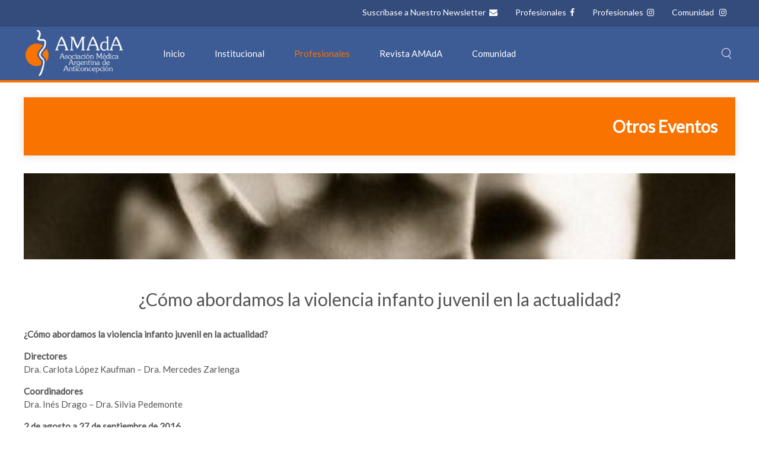

--- FILE ---
content_type: text/html; charset=utf-8
request_url: https://amada.org.ar/index.php/profesionales/otros-eventos/13-profesionales/eventos/eventos-nacionales/57-como-abordamos-la-violencia-infanto-juvenil-en-la-actualidad
body_size: 4537
content:
<!DOCTYPE HTML>
<html lang="es-es" dir="ltr"  data-config='{"twitter":0,"plusone":0,"facebook":0,"style":"material"}'>

<head>
<meta charset="utf-8">
<meta http-equiv="X-UA-Compatible" content="IE=edge">
<meta name="viewport" content="width=device-width, initial-scale=1">
	<base href="https://amada.org.ar/index.php/profesionales/otros-eventos/13-profesionales/eventos/eventos-nacionales/57-como-abordamos-la-violencia-infanto-juvenil-en-la-actualidad" />
	<meta name="keywords" content="AMAdA, Anticoncepción, Anticoncepción Hormonal, Anticoncepción de Urgencia" />
	<meta name="author" content="Super Usuario" />
	<meta name="description" content="Asociación Médica Argentina de Anticoncepción" />
	<meta name="generator" content="Joomla! - Open Source Content Management" />
	<title>¿Cómo abordamos la violencia infanto juvenil en la actualidad?</title>
	<link href="https://amada.org.ar/index.php/component/search/?Itemid=129&amp;catid=13&amp;id=57&amp;format=opensearch" rel="search" title="Buscar AMAdA" type="application/opensearchdescription+xml" />
	<link href="/templates/yoo_monday/favicon.ico" rel="shortcut icon" type="image/vnd.microsoft.icon" />
	<script src="/media/template/gzip.php?jquery.min-9195e269.js" type="text/javascript"></script>
	<script src="/media/template/gzip.php?jquery-noconflict-d5e3de11.js" type="text/javascript"></script>
	<script src="/media/template/gzip.php?jquery-migrate.min-d0998252.js" type="text/javascript"></script>
	<script src="/media/template/gzip.php?bootstrap.min-b8a14c59.js" type="text/javascript"></script>
	<script src="/media/widgetkit/uikit2-7d4f3b5b.js" type="text/javascript"></script>
	<script src="/media/widgetkit/wk-scripts-69e6682d.js" type="text/javascript"></script>
	<script type="text/javascript">
function do_nothing() { return; }
	</script>

<link rel="apple-touch-icon-precomposed" href="/templates/yoo_monday/apple_touch_icon.png">
<link rel="stylesheet" href="/media/template/gzip.php?bootstrap-46c7028f.css">
<link rel="stylesheet" href="/media/template/gzip.php?theme-f9f1026b.css">
<script src="/media/template/gzip.php?theme-bb1884a0.js"></script>
</head>

<body class="tm-isblog">

        <div class="tm-toolbar uk-visible-large">
        <div class="uk-container uk-container-center uk-clearfix">

            
                        <div class="uk-float-right"><div class="uk-panel">
	<!--<a href="https://www.facebook.com/AMAdAanticoncepcion/" target="_blank"><img style="vertical-align: middle;" src="/images/facebook-icono.gif" alt="facebook icono" width="80" height="30" /></a>&nbsp; &nbsp;<a href="https://www.instagram.com/amada_saludreproductiva/" target="_blank"><img style="vertical-align: middle;" src="/images/Ig_Profesionales1.png" alt="logo Instagram" width="100" height="30" /></a>&nbsp; &nbsp;<a href="https://www.instagram.com/anticoncepcion_y_mas/" target="_blank"><img style="vertical-align: middle;" src="/images/IG_Comunidad1.png" alt="logo Instagram" width="93" height="30" /></a>-->
<p>

<a href="/index.php/institucional/sobre-amada/518" target="_blank" rel="noopener">Suscríbase a Nuestro Newsletter&nbsp;</a>
<a class="uk-margin-right uk-icon-hover uk-icon-envelope href="/index.php/institucional/sobre-amada/518" target="_blank" rel="noopener"></a>

&nbsp; &nbsp;
<a href="https://www.facebook.com/AMAdAanticoncepcion/" target="_blank" rel="noopener">Profesionales&nbsp;</a>
<a class="uk-margin-right uk-icon-hover uk-icon-facebook" href="https://www.facebook.com/AMAdAanticoncepcion/" target="_blank" rel="noopener"></a>

&nbsp; &nbsp;

<a href="https://www.instagram.com/amada_saludreproductiva/" target="_blank" rel="noopener">Profesionales&nbsp;</a>
<a class="uk-margin-right uk-icon-hover uk-icon-instagram" href="https://www.instagram.com/amada_saludreproductiva/" target="_blank" rel="noopener"></a>

&nbsp; &nbsp;

<a href="https://www.instagram.com/anticoncepcionymas" target="_blank" rel="noopener">Comunidad&nbsp;</a>&nbsp;
<a class="uk-margin-right uk-icon-hover uk-icon-instagram" href="https://www.instagram.com/anticoncepcion_y_mas/" target="_blank" rel="noopener"></a></p></div></div>
                    </div>
    </div>
    
        <div class="tm-navbar"  >

        <div class="uk-navbar">
    <div class="tm-headerbar tm-headerbar-default uk-container uk-container-center uk-flex uk-flex-space-between">
        <div class="uk-flex uk-flex-middle">

                        <a class="tm-logo uk-visible-large" href="https://amada.org.ar">
	<div><img style="margin-top: 3px; margin-bottom: 3px;" src="/images/Logo_AMAdA_Ajuste.png" alt="nuevo logo amada" width="180" height="75" /></div></a>
            
                        <a class="tm-logo-small uk-hidden-large" href="https://amada.org.ar">
	<img class="uk-responsive-height" style="margin-top: 3px; margin-bottom: 2px;" src="/images/Logo_AMAdA_Ajuste.png" alt="Logo" width="99" height="45" /></a>
            
                        <nav class="uk-visible-large">
                <ul class="uk-navbar-nav uk-hidden-small">
<li><a href="/index.php">Inicio</a></li><li class="uk-parent" data-uk-dropdown="{'preventflip':'y'}" aria-haspopup="true" aria-expanded="false"><a href="#">Institucional</a>
<div class="uk-dropdown uk-dropdown-navbar uk-dropdown-width-1"><div class="uk-grid uk-dropdown-grid"><div class="uk-width-1-1"><ul class="uk-nav uk-nav-navbar"><li><a href="/index.php/institucional/sobre-amada">Sobre AMADA</a></li><li><a href="/index.php/institucional/autoridades">Autoridades</a></li><li><a href="/index.php/institucional/delegaciones">Delegaciones</a></li><li><a href="/index.php/institucional/asociarse">Asociarse</a></li><li><a href="/index.php/institucional/abone-su-cuota-societaria">Abone su Cuota Societaria</a></li><li><a href="/index.php/institucional/premio-amada">Premio AMADA</a></li></ul></div></div></div></li><li class="uk-parent uk-active" data-uk-dropdown="{'preventflip':'y'}" aria-haspopup="true" aria-expanded="false"><a href="#">Profesionales</a>
<div class="uk-dropdown uk-dropdown-navbar uk-dropdown-width-1" style="min-width: 350px; max-width: 350px; width:350px;"><div class="uk-grid uk-dropdown-grid"><div class="uk-width-1-1"><ul class="uk-nav uk-nav-navbar"><li><a href="http://www.amada.org.ar/index.php/congreso-2025">Congreso AMAdA 2025</a></li><li><a href="/index.php/profesionales/herramientas-para-el-consultorio">Recursos y Herramientas para el Consultorio</a></li><li><a href="/index.php/profesionales/actividades-amada">Actividades AMAdA</a></li><li><a href="/index.php/profesionales/cursos-online">Cursos Online</a></li><li class="uk-active"><a href="/index.php/profesionales/otros-eventos">Otros Eventos</a></li><li><a href="/index.php/profesionales/documentos-plan-enia">Documentos Plan Enia</a></li><li><a href="/index.php/profesionales/publicaciones-de-interes">Publicaciones de Interés</a></li><li><a href="/index.php/profesionales/beneficios-para-socios">Beneficios para Socios</a></li><li><a href="/index.php/institucional/delegaciones">Conozca las Delegaciones de AMAdA</a></li><li><a href="http://www.amada.org.ar/index.php/congreso-2023">Congreso AMAdA 2023</a></li></ul></div></div></div></li><li><a href="/index.php/numero-actual">Revista AMAdA</a></li><li><a href="/index.php/comunidad">Comunidad</a></li></ul>            </nav>
                    </div>
                            <div class="uk-flex uk-flex-middle uk-flex-right">
                                        <div class="uk-visible-large">
                        
<form id="search-93-6974319b92b03" class="uk-search" action="/index.php/profesionales/otros-eventos" method="post" data-uk-search="{'source': '/index.php/component/search/?tmpl=raw&amp;type=json&amp;ordering=&amp;searchphrase=all', 'param': 'searchword', 'msgResultsHeader': 'Resultados de búsqueda', 'msgMoreResults': 'Más resultados', 'msgNoResults': 'No se encontraron resultados', flipDropdown: 1}">
	<input class="uk-search-field" type="text" name="searchword" placeholder="buscar...">
	<input type="hidden" name="task"   value="search">
	<input type="hidden" name="option" value="com_search">
	<input type="hidden" name="Itemid" value="136">
</form>
                    </div>
                                    </div>

                                    <a href="#offcanvas" class="uk-navbar-toggle uk-hidden-large" data-uk-offcanvas></a>
                                </div>
</div>

    </div>
    
    <div class="uk-container uk-container-center">

                        <section id="tm-top-a" class="tm-top-a uk-grid" data-uk-grid-match="{target:'> div > .uk-panel'}" data-uk-grid-margin>
<div class="uk-width-1-1"><div class="uk-panel uk-panel-box uk-panel-box-primary">
	<h3 style="text-align: right;"><strong>Otros Eventos</strong></h3></div></div>
</section>
        
        
        
        
                <div id="tm-main" class="uk-grid" data-uk-grid-match data-uk-grid-margin>

                        <div class="tm-main uk-width-large-1-1 uk-flex-order-last">

                
                                <main id="tm-content" class="tm-content">

                    
                    <div id="system-message-container">
</div>

<article class="uk-article tm-article  " >

			
			<div class="uk-position-relative ">
				<div class="uk-position-cover tm-article-image" style="background-image: url('/images/ID_57.jpg'); background-size: cover; background-position: 50% 50%;"></div>
				<img class="uk-invisible" src="/images/ID_57.jpg" alt="">
							</div>

	
	<div class="tm-article-container tm-margin-xlarge-top">

        		<div class="uk-text-center uk-margin-large-bottom">

			
					    <h1 class="uk-article-title uk-margin-top-remove">
                                    ¿Cómo abordamos la violencia infanto juvenil en la actualidad?                            </h1>
			
			
			
		</div>
		
		
					
 
<p><strong>&iquest;C&oacute;mo abordamos la violencia infanto juvenil en la actualidad?</strong></p>
<p><strong>Directores</strong><br />Dra. Carlota L&oacute;pez Kaufman &ndash; Dra. Mercedes Zarlenga</p>
<p><strong>Coordinadores</strong><br />Dra. In&eacute;s Drago &ndash; Dra. Silvia Pedemonte</p>
<p><strong>2 de agosto a 27 de septiembre de 2016</strong><br />Aula de Docencia &ndash; 3er. piso &ndash; Hospital Rivadavia</p>		
		
		
		
		
		
		
	</div>

	
</article>
                </main>
                
                
            </div>
            
                                    
        </div>
        
        
        
        
                    <section id="tm-bottom-d" class="tm-bottom-d uk-grid" data-uk-grid-match="{target:'> div > .uk-panel'}" data-uk-grid-margin>
<div class="uk-width-1-1"><div class="uk-panel uk-panel-box uk-panel-box-primary">

<div id="wk-gridf3b" class="uk-grid-width-1-1 uk-grid-width-small-1-2 uk-grid-width-large-1-4 uk-grid uk-grid-match uk-text-left " data-uk-grid-match="{target:'> div > .uk-panel', row:true}" data-uk-grid-margin >


    <div>
        <div class="uk-panel">

            
            
            
            
                        <h3 class="uk-h5 uk-margin-top-remove">

                                    Contacto                
                
            </h3>
            
            
            
                        <div class="uk-margin"><div><span id="cloak958f1bc400fba08484c2bd6196dac2d8">Esta dirección de correo electrónico está siendo protegida contra los robots de spam. Necesita tener JavaScript habilitado para poder verlo.</span><script type='text/javascript'>
				document.getElementById('cloak958f1bc400fba08484c2bd6196dac2d8').innerHTML = '';
				var prefix = '&#109;a' + 'i&#108;' + '&#116;o';
				var path = 'hr' + 'ef' + '=';
				var addy958f1bc400fba08484c2bd6196dac2d8 = '&#97;m&#97;d&#97;' + '&#64;';
				addy958f1bc400fba08484c2bd6196dac2d8 = addy958f1bc400fba08484c2bd6196dac2d8 + '&#97;m&#97;d&#97;' + '&#46;' + '&#111;rg' + '&#46;' + '&#97;r';
				var addy_text958f1bc400fba08484c2bd6196dac2d8 = '&#97;m&#97;d&#97;' + '&#64;' + '&#97;m&#97;d&#97;' + '&#46;' + '&#111;rg' + '&#46;' + '&#97;r';document.getElementById('cloak958f1bc400fba08484c2bd6196dac2d8').innerHTML += '<a style="color: #ffffff;" ' + path + '\'' + prefix + ':' + addy958f1bc400fba08484c2bd6196dac2d8 + '\'>'+addy_text958f1bc400fba08484c2bd6196dac2d8+'<\/a>';
		</script><br>Paraná 326, 9º piso, of. “36”.<br>
Ciudad Autónoma de Buenos Aires<br>
1017AAH<br>
Argentina</p></div></div>
            
            
            
            
        </div>
    </div>


    <div>
        <div class="uk-panel">

            
            
            
            
                        <h3 class="uk-h5 uk-margin-top-remove">

                                    Accesos Recomendados                
                
            </h3>
            
            
            
                        <div class="uk-margin"><ul class="uk-list tm-list-icon">
<li><span style="color: #151515;"><a class="uk-link-muted" style="color: #ffffff;" href="/index.php/institucional/asociarse">Asóciese</a></span></li>
<li><span style="color: #151515;"><a class="uk-link-muted" style="color: #ffffff;" href="/index.php/institucional/autoridades">Comisión Directiva</a></span></li>
<li><span style="color: #151515;"><a class="uk-link-muted" style="color: #ffffff;" href="/index.php/comunidad">Comunidad</a></span></li>
<li><span style="color: #151515;"><a class="uk-link-muted" style="color: #ffffff;" href="/index.php/numero-actual">Revista</a></span></li>
</ul>

<a a class="uk-link-muted" style="color: #ffffff;" href="/index.php/institucional/sobre-amada/518" target="_blank" rel="noopener">Suscríbase a Nuestro<br>Newsletter&nbsp;</a>
<a style="color: #ffffff;" class="uk-margin-right uk-icon-hover uk-icon-envelope href="/index.php/institucional/sobre-amada/518" target="_blank" rel="noopener"></a></div>
            
            
            
            
        </div>
    </div>


    <div>
        <div class="uk-panel">

            
            
            
            
                        <h3 class="uk-h5 uk-margin-top-remove">

                                    Redes Sociales                
                
            </h3>
            
            
            
                        <div class="uk-margin"><a title="Facebook" href="https://www.facebook.com/AMAdAanticoncepcion/" target="_blank" rel="noopener"><img style="vertical-align: bottom;margin-top: 5px;height: 45px;" src="/images/Logo-FBok.jpg" alt="Facebook IconOK"></a>
<a title="Facebook" href="https://www.instagram.com/amada_saludreproductiva/" target="_blank" rel="noopener"><img style="vertical-align: bottom;margin-top: 5px;height: 45px;" src="/images/Logo_IG_Prof.jpg" alt="Facebook IconOK"></a>
<a title="Facebook" href="https://www.instagram.com/anticoncepcionymas/" target="_blank" rel="noopener"><img style="vertical-align: bottom;margin-top: 5px;height: 45px;" src="/images/Logo_IG_Com.jpg" alt="Facebook IconOK"></a></div>
            
            
            
            
        </div>
    </div>


    <div>
        <div class="uk-panel">

            
            
            
            
                        <h3 class="uk-h5 uk-margin-top-remove">

                                    AMAdA es Miembro de                
                
            </h3>
            
            
            
                        <div class="uk-margin"><p style="margin-top: 10px; margin-bottom: 10px;"><span style="color: #ffffff;"><a class="uk-link-muted" style="color: #ffffff;" href="http://www.fasgo.org.ar" target="_blank">Federación Argentina de Sociedades de Ginecología y Obstetricia  (FASGO)</a></span></p>
<p style="margin-top: 10px; margin-bottom: 10px;"><span style="color: #ffffff;"><a class="uk-link-muted" style="color: #ffffff;" href="https://www.redisser.org/" target="_blank">Red Iberoamericana de Salud Sexual y Reproductiva (REDISSER)</a></span></p></div>
            
            
            
            
        </div>
    </div>


</div>

<script>
(function($){

    // get the images of the gallery and replace it by a canvas of the same size to fix the problem with overlapping images on load.
    $('img[width][height]:not(.uk-overlay-panel)', $('#wk-gridf3b')).each(function() {

        var $img = $(this);

        if (this.width == 'auto' || this.height == 'auto' || !$img.is(':visible')) {
            return;
        }

        var $canvas = $('<canvas class="uk-responsive-width"></canvas>').attr({width:$img.attr('width'), height:$img.attr('height')}),
            img = new Image,
            release = function() {
                $canvas.remove();
                $img.css('display', '');
                release = function(){};
            };

        $img.css('display', 'none').after($canvas);

        $(img).on('load', function(){ release(); });
        setTimeout(function(){ release(); }, 1000);

        img.src = this.src;

    });

})(jQuery);
</script>
</div></div>
</section>
        
    </div>

    
        <footer id="tm-footer" class="tm-footer uk-position-relative ">

        <div class="uk-container uk-container-center">

            <div class="uk-flex uk-flex-middle uk-flex-space-between uk-text-center-small">

                <div class="tm-footer-left">
                                                        </div>

                                <a class="tm-totop-scroller" data-uk-smooth-scroll href="#"></a>
                
                <div class="tm-footer-right">
                                    </div>

                
            </div>

        </div>

    </footer>
    
    <script>
  (function(i,s,o,g,r,a,m){i['GoogleAnalyticsObject']=r;i[r]=i[r]||function(){
  (i[r].q=i[r].q||[]).push(arguments)},i[r].l=1*new Date();a=s.createElement(o),
  m=s.getElementsByTagName(o)[0];a.async=1;a.src=g;m.parentNode.insertBefore(a,m)
  })(window,document,'script','https://www.google-analytics.com/analytics.js','ga');

  ga('create', 'UA-90418632-1', 'auto');
  ga('send', 'pageview');

</script>
        <div id="offcanvas" class="uk-offcanvas">
        <div class="uk-offcanvas-bar uk-offcanvas-bar-flip"><ul class="uk-nav uk-nav-offcanvas">
<li><a href="/index.php">Inicio</a></li><li class="uk-parent"><a href="#">Institucional</a>
<ul class="uk-nav-sub"><li><a href="/index.php/institucional/sobre-amada">Sobre AMADA</a></li><li><a href="/index.php/institucional/autoridades">Autoridades</a></li><li><a href="/index.php/institucional/delegaciones">Delegaciones</a></li><li><a href="/index.php/institucional/asociarse">Asociarse</a></li><li><a href="/index.php/institucional/abone-su-cuota-societaria">Abone su Cuota Societaria</a></li><li><a href="/index.php/institucional/premio-amada">Premio AMADA</a></li></ul></li><li class="uk-parent uk-active"><a href="#">Profesionales</a>
<ul class="uk-nav-sub"><li><a href="http://www.amada.org.ar/index.php/congreso-2025">Congreso AMAdA 2025</a></li><li><a href="/index.php/profesionales/herramientas-para-el-consultorio">Recursos y Herramientas para el Consultorio</a></li><li><a href="/index.php/profesionales/actividades-amada">Actividades AMAdA</a></li><li><a href="/index.php/profesionales/cursos-online">Cursos Online</a></li><li class="uk-active"><a href="/index.php/profesionales/otros-eventos">Otros Eventos</a></li><li><a href="/index.php/profesionales/documentos-plan-enia">Documentos Plan Enia</a></li><li><a href="/index.php/profesionales/publicaciones-de-interes">Publicaciones de Interés</a></li><li><a href="/index.php/profesionales/beneficios-para-socios">Beneficios para Socios</a></li><li><a href="/index.php/institucional/delegaciones">Conozca las Delegaciones de AMAdA</a></li><li><a href="http://www.amada.org.ar/index.php/congreso-2023">Congreso AMAdA 2023</a></li></ul></li><li><a href="/index.php/numero-actual">Revista AMAdA</a></li><li><a href="/index.php/comunidad">Comunidad</a></li></ul></div>
    </div>
    
</body>
</html>

--- FILE ---
content_type: text/plain
request_url: https://www.google-analytics.com/j/collect?v=1&_v=j102&a=1717810972&t=pageview&_s=1&dl=https%3A%2F%2Famada.org.ar%2Findex.php%2Fprofesionales%2Fotros-eventos%2F13-profesionales%2Feventos%2Feventos-nacionales%2F57-como-abordamos-la-violencia-infanto-juvenil-en-la-actualidad&ul=en-us%40posix&dt=%C2%BFC%C3%B3mo%20abordamos%20la%20violencia%20infanto%20juvenil%20en%20la%20actualidad%3F&sr=1280x720&vp=1280x720&_u=IEBAAEABAAAAACAAI~&jid=1064116024&gjid=414094723&cid=626012564.1769222557&tid=UA-90418632-1&_gid=1297613239.1769222557&_r=1&_slc=1&z=785960576
body_size: -449
content:
2,cG-DWC9EBTZTB